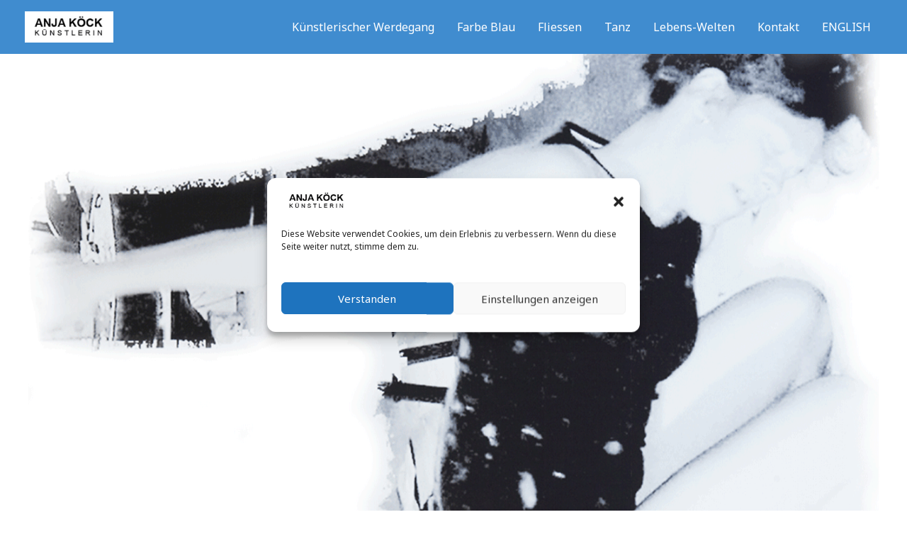

--- FILE ---
content_type: text/css
request_url: https://www.anjakoeck-soenksen.de/wp-content/uploads/elementor/css/post-287.css?ver=1769159210
body_size: 236
content:
.elementor-287 .elementor-element.elementor-element-c50838b:not(.elementor-motion-effects-element-type-background), .elementor-287 .elementor-element.elementor-element-c50838b > .elementor-motion-effects-container > .elementor-motion-effects-layer{background-image:url("https://www.anjakoeck-soenksen.de/wp-content/uploads/2019/09/anja_start_bg.gif");background-repeat:no-repeat;background-size:cover;}.elementor-287 .elementor-element.elementor-element-c50838b > .elementor-background-overlay{background-color:#040219;opacity:0;transition:background 0.3s, border-radius 0.3s, opacity 0.3s;}.elementor-287 .elementor-element.elementor-element-c50838b{transition:background 0.3s, border 0.3s, border-radius 0.3s, box-shadow 0.3s;padding:270px 0px 240px 0px;}@media(max-width:1024px){.elementor-287 .elementor-element.elementor-element-c50838b{padding:120px 0px 100px 0px;}}@media(max-width:767px){.elementor-287 .elementor-element.elementor-element-c50838b{padding:120px 0px 60px 0px;}}